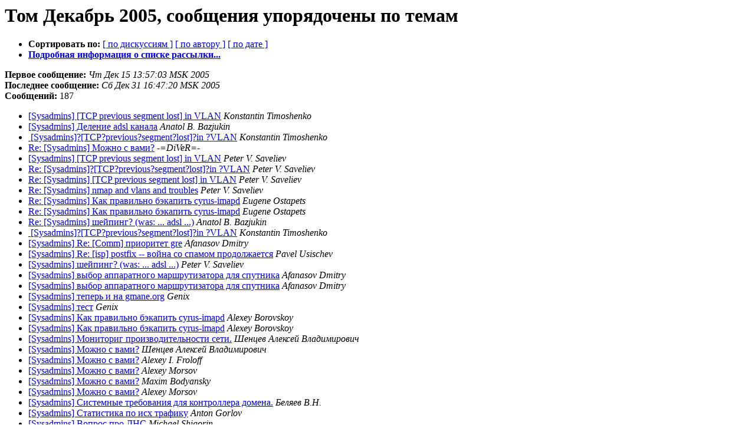

--- FILE ---
content_type: text/html
request_url: https://lists.altlinux.org/pipermail/sysadmins/2005-December/subject.html
body_size: 6174
content:
<!DOCTYPE HTML PUBLIC "-//W3C//DTD HTML 3.2//EN">
<HTML>
  <HEAD>
     <title>Архив Sysadmins, том Декабрь 2005, сообщения упорядочены по темам</title>
     <META NAME="robots" CONTENT="noindex,follow">
     <META http-equiv="Content-Type" content="text/html; charset=koi8-r">
  </HEAD>
  <BODY BGCOLOR="#ffffff">
      <a name="start"></A>
      <h1>Том Декабрь 2005, сообщения упорядочены по темам</h1>
      <ul>
         <li> <b>Сортировать по:</b>
                <a href="thread.html#start">[ по дискуссиям ]</a>
                
                <a href="author.html#start">[ по автору ]</a>
                <a href="date.html#start">[ по дате ]</a>

             <li><b><a href="https://lists.altlinux.org/mailman/listinfo/sysadmins">Подробная информация о списке рассылки...</a></b></li>
      </ul>
      <p><b>Первое сообщение:</b> <i>Чт Дек 15 13:57:03 MSK 2005</i><br>
         <b>Последнее сообщение:</b> <i>Сб Дек 31 16:47:20 MSK 2005</i><br>
         <b>Сообщений:</b> 187<p>
     <ul>

<LI><A HREF="016964.html">[Sysadmins] [TCP previous segment lost] in VLAN</A><A NAME="16964">&nbsp;</A><I>Konstantin Timoshenko</I>

<LI><A HREF="017001.html">[Sysadmins] Деление adsl канала</A><A NAME="17001">&nbsp;</A><I>Anatol B. Bazjukin</I>

<LI><A HREF="016966.html"> [Sysadmins]?[TCP?previous?segment?lost]?in ?VLAN</A><A NAME="16966">&nbsp;</A><I>Konstantin Timoshenko</I>

<LI><A HREF="016879.html">Re: [Sysadmins] Можно с вами?</A><A NAME="16879">&nbsp;</A><I>-=DiVeR=-</I>

<LI><A HREF="016963.html">[Sysadmins] [TCP previous segment lost] in VLAN</A><A NAME="16963">&nbsp;</A><I>Peter V. Saveliev</I>

<LI><A HREF="016965.html">Re: [Sysadmins]?[TCP?previous?segment?lost]?in 	?VLAN</A><A NAME="16965">&nbsp;</A><I>Peter V. Saveliev</I>

<LI><A HREF="016975.html">Re: [Sysadmins] [TCP previous segment lost] in VLAN</A><A NAME="16975">&nbsp;</A><I>Peter V. Saveliev</I>

<LI><A HREF="017008.html">Re: [Sysadmins] nmap and vlans and troubles</A><A NAME="17008">&nbsp;</A><I>Peter V. Saveliev</I>

<LI><A HREF="017059.html">Re: [Sysadmins] Как правильно бэкапить cyrus-imapd</A><A NAME="17059">&nbsp;</A><I>Eugene Ostapets</I>

<LI><A HREF="017061.html">Re: [Sysadmins] Как правильно бэкапить cyrus-imapd</A><A NAME="17061">&nbsp;</A><I>Eugene Ostapets</I>

<LI><A HREF="017020.html">Re: [Sysadmins]  шейпинг? (was: ...  adsl ...)</A><A NAME="17020">&nbsp;</A><I>Anatol B. Bazjukin</I>

<LI><A HREF="016966.html"> [Sysadmins]?[TCP?previous?segment?lost]?in ?VLAN</A><A NAME="16966">&nbsp;</A><I>Konstantin Timoshenko</I>

<LI><A HREF="017016.html">[Sysadmins] Re: [Comm] приоритет gre</A><A NAME="17016">&nbsp;</A><I>Afanasov Dmitry</I>

<LI><A HREF="016921.html">[Sysadmins] Re: [isp] postfix -- война со спамом продолжается</A><A NAME="16921">&nbsp;</A><I>Pavel Usischev</I>

<LI><A HREF="017010.html">[Sysadmins]  шейпинг?  (was: ...	adsl ...)</A><A NAME="17010">&nbsp;</A><I>Peter V. Saveliev</I>

<LI><A HREF="016981.html">[Sysadmins] выбор аппаратного маршрутизатора для спутника</A><A NAME="16981">&nbsp;</A><I>Afanasov Dmitry</I>

<LI><A HREF="016977.html">[Sysadmins] выбор аппаратного маршрутизатора для спутника</A><A NAME="16977">&nbsp;</A><I>Afanasov Dmitry</I>

<LI><A HREF="017003.html">[Sysadmins] теперь и на gmane.org</A><A NAME="17003">&nbsp;</A><I>Genix</I>

<LI><A HREF="016875.html">[Sysadmins] тест</A><A NAME="16875">&nbsp;</A><I>Genix</I>

<LI><A HREF="017058.html">[Sysadmins] Как правильно бэкапить 	cyrus-imapd</A><A NAME="17058">&nbsp;</A><I>Alexey Borovskoy</I>

<LI><A HREF="017060.html">[Sysadmins] Как правильно бэкапить 	cyrus-imapd</A><A NAME="17060">&nbsp;</A><I>Alexey Borovskoy</I>

<LI><A HREF="016881.html">[Sysadmins] Мониториг производительности сети.</A><A NAME="16881">&nbsp;</A><I>Шенцев Алексей Владимирович</I>

<LI><A HREF="016878.html">[Sysadmins] Можно с вами?</A><A NAME="16878">&nbsp;</A><I>Шенцев Алексей Владимирович</I>

<LI><A HREF="016883.html">[Sysadmins] Можно с вами?</A><A NAME="16883">&nbsp;</A><I>Alexey I. Froloff</I>

<LI><A HREF="016888.html">[Sysadmins] Можно с вами?</A><A NAME="16888">&nbsp;</A><I>Alexey Morsov</I>

<LI><A HREF="016890.html">[Sysadmins] Можно с вами?</A><A NAME="16890">&nbsp;</A><I>Maxim Bodyansky</I>

<LI><A HREF="016915.html">[Sysadmins] Можно с вами?</A><A NAME="16915">&nbsp;</A><I>Alexey Morsov</I>

<LI><A HREF="017055.html">[Sysadmins] Системные требования для контроллера домена.</A><A NAME="17055">&nbsp;</A><I>Беляев В.Н.</I>

<LI><A HREF="017026.html">[Sysadmins] Статистика по исх трафику</A><A NAME="17026">&nbsp;</A><I>Anton Gorlov</I>

<LI><A HREF="016907.html">[Sysadmins] Вопрос про ДНС</A><A NAME="16907">&nbsp;</A><I>Michael Shigorin</I>

<LI><A HREF="016895.html">[Sysadmins] Вопрос про ДНС</A><A NAME="16895">&nbsp;</A><I>Alexei V. Mezin</I>

<LI><A HREF="016896.html">[Sysadmins] Вопрос про ДНС</A><A NAME="16896">&nbsp;</A><I>Aleksey Avdeev</I>

<LI><A HREF="016898.html">[Sysadmins] Вопрос про ДНС</A><A NAME="16898">&nbsp;</A><I>Aleksey Avdeev</I>

<LI><A HREF="017048.html">[Sysadmins] игры</A><A NAME="17048">&nbsp;</A><I>Шенцев Алексей Владимирович</I>

<LI><A HREF="017049.html">[Sysadmins] игры</A><A NAME="17049">&nbsp;</A><I>Шенцев Алексей Владимирович</I>

<LI><A HREF="016876.html">[Sysadmins] тест</A><A NAME="16876">&nbsp;</A><I>Genix</I>

<LI><A HREF="017002.html">[Sysadmins] Деление adsl канала</A><A NAME="17002">&nbsp;</A><I>Dmitry Gerasimov</I>

<LI><A HREF="017012.html">[Sysadmins] Деление adsl канала</A><A NAME="17012">&nbsp;</A><I>Anton Kvashin</I>

<LI><A HREF="016880.html">[Sysadmins] Можно с вами?</A><A NAME="16880">&nbsp;</A><I>Genix</I>

<LI><A HREF="016882.html">[Sysadmins] Можно с вами?</A><A NAME="16882">&nbsp;</A><I>Egorov Alexey</I>

<LI><A HREF="016885.html">[Sysadmins] Можно с вами?</A><A NAME="16885">&nbsp;</A><I>Anton Gorlov</I>

<LI><A HREF="016886.html">[Sysadmins] Можно с вами?</A><A NAME="16886">&nbsp;</A><I>Anton Gorlov</I>

<LI><A HREF="016889.html">[Sysadmins] Можно с вами?</A><A NAME="16889">&nbsp;</A><I>Anton Gorlov</I>

<LI><A HREF="016916.html">[Sysadmins] Можно с вами?</A><A NAME="16916">&nbsp;</A><I>Sergey S. Skulachenko</I>

<LI><A HREF="016920.html">[Sysadmins] Можно с вами?</A><A NAME="16920">&nbsp;</A><I>Anton Gorlov</I>

<LI><A HREF="017056.html">[Sysadmins] Системные требования для контроллера домена.</A><A NAME="17056">&nbsp;</A><I>Anton Gorlov</I>

<LI><A HREF="016897.html">[Sysadmins] Вопрос про ДНС</A><A NAME="16897">&nbsp;</A><I>Alexei V. Mezin</I>

<LI><A HREF="016887.html">[Sysadmins] Можно с вами?</A><A NAME="16887">&nbsp;</A><I>Valery V. Inozemtsev</I>

<LI><A HREF="017025.html">[Sysadmins] движки gallery&amp;podcast</A><A NAME="17025">&nbsp;</A><I>Mike Lykov</I>

<LI><A HREF="016884.html">[Sysadmins] Первый вопрост тогда про это http://exist-db.org/</A><A NAME="16884">&nbsp;</A><I>Anatoliy Lisjutin</I>

<LI><A HREF="016877.html">[Sysadmins] Можно с вами?</A><A NAME="16877">&nbsp;</A><I>Anatoliy Lisjutin</I>

<LI><A HREF="016979.html">[Sysadmins] выбор аппаратного маршрутизатора для спутника</A><A NAME="16979">&nbsp;</A><I>Zilke Pavel</I>

<LI><A HREF="017000.html">[Sysadmins] выбор аппаратного маршрутизатора для спутника</A><A NAME="17000">&nbsp;</A><I>Zilke Pavel</I>

<LI><A HREF="016961.html">[Sysadmins] [TCP previous segment lost] in VLAN</A><A NAME="16961">&nbsp;</A><I>Marat Khayrullin</I>

<LI><A HREF="016962.html">[Sysadmins] [TCP previous segment lost] in VLAN</A><A NAME="16962">&nbsp;</A><I>Anton Gorlov</I>

<LI><A HREF="016967.html">[Sysadmins] [TCP previous segment lost] in VLAN</A><A NAME="16967">&nbsp;</A><I>Anton Gorlov</I>

<LI><A HREF="016968.html">[Sysadmins] [TCP previous segment lost] in VLAN</A><A NAME="16968">&nbsp;</A><I>Konstantin Timoshenko</I>

<LI><A HREF="016969.html">[Sysadmins] [TCP previous segment lost] in VLAN</A><A NAME="16969">&nbsp;</A><I>Anton Gorlov</I>

<LI><A HREF="016971.html">[Sysadmins] [TCP previous segment lost] in VLAN</A><A NAME="16971">&nbsp;</A><I>Konstantin Timoshenko</I>

<LI><A HREF="016972.html">[Sysadmins] [TCP previous segment lost] in VLAN</A><A NAME="16972">&nbsp;</A><I>Anton Kvashin</I>

<LI><A HREF="016973.html">[Sysadmins] [TCP previous segment lost] in VLAN</A><A NAME="16973">&nbsp;</A><I>Anton Gorlov</I>

<LI><A HREF="017015.html">[Sysadmins] [TCP previous segment lost] in VLAN</A><A NAME="17015">&nbsp;</A><I>Anton Gorlov</I>

<LI><A HREF="016990.html">[Sysadmins] amavisd</A><A NAME="16990">&nbsp;</A><I>Roman V. Tutov</I>

<LI><A HREF="016991.html">[Sysadmins] amavisd</A><A NAME="16991">&nbsp;</A><I>Шенцев Алексей Владимирович</I>

<LI><A HREF="016992.html">[Sysadmins] amavisd</A><A NAME="16992">&nbsp;</A><I>Шенцев Алексей Владимирович</I>

<LI><A HREF="016993.html">[Sysadmins] amavisd</A><A NAME="16993">&nbsp;</A><I>Roman V. Tutov</I>

<LI><A HREF="016995.html">[Sysadmins] amavisd</A><A NAME="16995">&nbsp;</A><I>Шенцев Алексей Владимирович</I>

<LI><A HREF="016998.html">[Sysadmins] amavisd</A><A NAME="16998">&nbsp;</A><I>Шенцев Алексей Владимирович</I>

<LI><A HREF="016997.html">[Sysadmins] amavisd</A><A NAME="16997">&nbsp;</A><I>Anatoliy Lisutin</I>

<LI><A HREF="017006.html">[Sysadmins] amavisd</A><A NAME="17006">&nbsp;</A><I>Eugene A. Suchkov</I>

<LI><A HREF="016933.html">[Sysadmins] AP из PCI WiFi адаптера.</A><A NAME="16933">&nbsp;</A><I>Michael Shigorin</I>

<LI><A HREF="016925.html">[Sysadmins] AP из PCI WiFi адаптера.</A><A NAME="16925">&nbsp;</A><I>Шенцев Алексей Владимирович</I>

<LI><A HREF="016929.html">[Sysadmins] AP из PCI WiFi адаптера.</A><A NAME="16929">&nbsp;</A><I>Шенцев Алексей Владимирович</I>

<LI><A HREF="016946.html">[Sysadmins] AP из PCI WiFi адаптера.</A><A NAME="16946">&nbsp;</A><I>Artem Pastukhov</I>

<LI><A HREF="016970.html">[Sysadmins] AP из PCI WiFi адаптера.</A><A NAME="16970">&nbsp;</A><I>Artem Pastukhov</I>

<LI><A HREF="016978.html">[Sysadmins] AP из PCI WiFi адаптера.</A><A NAME="16978">&nbsp;</A><I>Artem Pastukhov</I>

<LI><A HREF="016984.html">[Sysadmins] AP из PCI WiFi адаптера.</A><A NAME="16984">&nbsp;</A><I>Artem Pastukhov</I>

<LI><A HREF="016923.html">[Sysadmins] AP из PCI WiFi адаптера.</A><A NAME="16923">&nbsp;</A><I>Андрей Новосёлов</I>

<LI><A HREF="016926.html">[Sysadmins] AP из PCI WiFi адаптера.</A><A NAME="16926">&nbsp;</A><I>Pavlov Konstantin</I>

<LI><A HREF="016944.html">[Sysadmins] AP из PCI WiFi адаптера.</A><A NAME="16944">&nbsp;</A><I>Alexei Takaseev</I>

<LI><A HREF="016949.html">[Sysadmins] AP из PCI WiFi адаптера.</A><A NAME="16949">&nbsp;</A><I>Alexei Takaseev</I>

<LI><A HREF="016927.html">[Sysadmins] AP из PCI WiFi адаптера.</A><A NAME="16927">&nbsp;</A><I>Андрей Новосёлов</I>

<LI><A HREF="016928.html">[Sysadmins] AP из PCI WiFi адаптера.</A><A NAME="16928">&nbsp;</A><I>Андрей Новосёлов</I>

<LI><A HREF="016930.html">[Sysadmins] AP из PCI WiFi адаптера.</A><A NAME="16930">&nbsp;</A><I>Андрей Новосёлов</I>

<LI><A HREF="016937.html">[Sysadmins] AP из PCI WiFi адаптера.</A><A NAME="16937">&nbsp;</A><I>Андрей Новосёлов</I>

<LI><A HREF="016954.html">[Sysadmins] AP из PCI WiFi адаптера.</A><A NAME="16954">&nbsp;</A><I>Dmitry Vodennikov</I>

<LI><A HREF="016955.html">[Sysadmins] AP из PCI WiFi адаптера.</A><A NAME="16955">&nbsp;</A><I>Dmitry Vodennikov</I>

<LI><A HREF="016974.html">[Sysadmins] AP из PCI WiFi адаптера.</A><A NAME="16974">&nbsp;</A><I>Dmitry Vodennikov</I>

<LI><A HREF="016982.html">[Sysadmins] AP из PCI WiFi адаптера.</A><A NAME="16982">&nbsp;</A><I>Sergey V Kovalyov</I>

<LI><A HREF="016917.html">[Sysadmins] bridge + routing (nat)</A><A NAME="16917">&nbsp;</A><I>Alexey Morsov</I>

<LI><A HREF="016918.html">[Sysadmins] bridge + routing (nat)</A><A NAME="16918">&nbsp;</A><I>slaytor</I>

<LI><A HREF="016919.html">[Sysadmins] bridge + routing (nat)</A><A NAME="16919">&nbsp;</A><I>Alexey Morsov</I>

<LI><A HREF="016922.html">[Sysadmins] bridge + routing (nat)</A><A NAME="16922">&nbsp;</A><I>Шенцев Алексей Владимирович</I>

<LI><A HREF="016931.html">[Sysadmins] bridge + routing (nat)</A><A NAME="16931">&nbsp;</A><I>Alexey Morsov</I>

<LI><A HREF="016932.html">[Sysadmins] bridge + routing (nat)</A><A NAME="16932">&nbsp;</A><I>Шенцев Алексей Владимирович</I>

<LI><A HREF="016934.html">[Sysadmins] bridge + routing (nat)</A><A NAME="16934">&nbsp;</A><I>Alexey Morsov</I>

<LI><A HREF="016935.html">[Sysadmins] bridge + routing (nat)</A><A NAME="16935">&nbsp;</A><I>Egorov Alexey</I>

<LI><A HREF="016936.html">[Sysadmins] bridge + routing (nat)</A><A NAME="16936">&nbsp;</A><I>Шенцев Алексей Владимирович</I>

<LI><A HREF="016938.html">[Sysadmins] bridge + routing (nat)</A><A NAME="16938">&nbsp;</A><I>Michael Shigorin</I>

<LI><A HREF="016940.html">[Sysadmins] bridge + routing (nat)</A><A NAME="16940">&nbsp;</A><I>Anatoliy Lisjutin</I>

<LI><A HREF="016941.html">[Sysadmins] bridge + routing (nat)</A><A NAME="16941">&nbsp;</A><I>Шенцев Алексей Владимирович</I>

<LI><A HREF="016942.html">[Sysadmins] bridge + routing (nat)</A><A NAME="16942">&nbsp;</A><I>Egorov Alexey</I>

<LI><A HREF="016945.html">[Sysadmins] bridge + routing (nat)</A><A NAME="16945">&nbsp;</A><I>Alexey Morsov</I>

<LI><A HREF="016953.html">[Sysadmins] bridge + routing (nat)</A><A NAME="16953">&nbsp;</A><I>Беляев В.Н.</I>

<LI><A HREF="016956.html">[Sysadmins] bridge + routing (nat)</A><A NAME="16956">&nbsp;</A><I>Egorov Alexey</I>

<LI><A HREF="016958.html">[Sysadmins] bridge + routing (nat)</A><A NAME="16958">&nbsp;</A><I>Беляев В.Н.</I>

<LI><A HREF="016976.html">[Sysadmins] bridge + routing (nat)</A><A NAME="16976">&nbsp;</A><I>Alexey Morsov</I>

<LI><A HREF="016980.html">[Sysadmins] bridge + routing (nat)</A><A NAME="16980">&nbsp;</A><I>Maxim Bodyansky</I>

<LI><A HREF="016983.html">[Sysadmins] bridge + routing (nat)</A><A NAME="16983">&nbsp;</A><I>Alexey Morsov</I>

<LI><A HREF="016987.html">[Sysadmins] bridge + routing (nat)</A><A NAME="16987">&nbsp;</A><I>Aleksey Avdeev</I>

<LI><A HREF="016988.html">[Sysadmins] bridge + routing (nat)</A><A NAME="16988">&nbsp;</A><I>Alexey Morsov</I>

<LI><A HREF="016989.html">[Sysadmins] bridge + routing (nat)</A><A NAME="16989">&nbsp;</A><I>Sergiy Guminilovych</I>

<LI><A HREF="016994.html">[Sysadmins] bridge + routing (nat)</A><A NAME="16994">&nbsp;</A><I>Alexey Morsov</I>

<LI><A HREF="016996.html">[Sysadmins] bridge + routing (nat)</A><A NAME="16996">&nbsp;</A><I>Aleksey Avdeev</I>

<LI><A HREF="017009.html">[Sysadmins] bridge + routing (nat)</A><A NAME="17009">&nbsp;</A><I>Alexey Morsov</I>

<LI><A HREF="017014.html">[Sysadmins] bridge + routing (nat)</A><A NAME="17014">&nbsp;</A><I>Aleksey Avdeev</I>

<LI><A HREF="016924.html">[Sysadmins] CISCO 1721 VPNK9</A><A NAME="16924">&nbsp;</A><I>Peter Evdokimov</I>

<LI><A HREF="017004.html">[Sysadmins] funny :)</A><A NAME="17004">&nbsp;</A><I>Arioch</I>

<LI><A HREF="016908.html">[Sysadmins] gnupg-ldap</A><A NAME="16908">&nbsp;</A><I>Salavat Yarmukhametov</I>

<LI><A HREF="016909.html">[Sysadmins] gnupg-ldap</A><A NAME="16909">&nbsp;</A><I>Evgenii Terechkov</I>

<LI><A HREF="016910.html">[Sysadmins] gnupg-ldap</A><A NAME="16910">&nbsp;</A><I>Salavat Yarmukhametov</I>

<LI><A HREF="016911.html">[Sysadmins] gnupg-ldap</A><A NAME="16911">&nbsp;</A><I>Evgenii Terechkov</I>

<LI><A HREF="016912.html">[Sysadmins] gnupg-ldap</A><A NAME="16912">&nbsp;</A><I>Salavat Yarmukhametov</I>

<LI><A HREF="016913.html">[Sysadmins] gnupg-ldap</A><A NAME="16913">&nbsp;</A><I>Evgenii Terechkov</I>

<LI><A HREF="016914.html">[Sysadmins] gnupg-ldap</A><A NAME="16914">&nbsp;</A><I>Alexei Takaseev</I>

<LI><A HREF="017027.html">[Sysadmins] mailman &amp; bounces</A><A NAME="17027">&nbsp;</A><I>Vladimir V. Kamarzin</I>

<LI><A HREF="017028.html">[Sysadmins] mailman &amp; bounces</A><A NAME="17028">&nbsp;</A><I>Vladimir V. Kamarzin</I>

<LI><A HREF="017018.html">[Sysadmins] Mambo-</A><A NAME="17018">&nbsp;</A><I>Michael Shigorin</I>

<LI><A HREF="017019.html">[Sysadmins] Mambo-</A><A NAME="17019">&nbsp;</A><I>Pavlov Konstantin</I>

<LI><A HREF="017023.html">[Sysadmins] Mambo-</A><A NAME="17023">&nbsp;</A><I>Michael Shigorin</I>

<LI><A HREF="017017.html">[Sysadmins] Mambo.</A><A NAME="17017">&nbsp;</A><I>Андрей Новосёлов</I>

<LI><A HREF="017021.html">[Sysadmins] Mambo.</A><A NAME="17021">&nbsp;</A><I>Alexey Borovskoy</I>

<LI><A HREF="017022.html">[Sysadmins] Mambo.</A><A NAME="17022">&nbsp;</A><I>Anton Gorlov</I>

<LI><A HREF="017024.html">[Sysadmins] Mambo.</A><A NAME="17024">&nbsp;</A><I>Mike Lykov</I>

<LI><A HREF="017052.html">[Sysadmins] moc player</A><A NAME="17052">&nbsp;</A><I>Alexander Volkov</I>

<LI><A HREF="017057.html">[Sysadmins] moc player</A><A NAME="17057">&nbsp;</A><I>Ivan Fedorov</I>

<LI><A HREF="017031.html">[Sysadmins] netams</A><A NAME="17031">&nbsp;</A><I>Шенцев Алексей Владимирович</I>

<LI><A HREF="017042.html">[Sysadmins] network status test</A><A NAME="17042">&nbsp;</A><I>Sergey A. Kolesnitchenko</I>

<LI><A HREF="017043.html">[Sysadmins] network status test</A><A NAME="17043">&nbsp;</A><I>Anatoliy Lisutin</I>

<LI><A HREF="017044.html">[Sysadmins] network status test</A><A NAME="17044">&nbsp;</A><I>Marat Khayrullin</I>

<LI><A HREF="017046.html">[Sysadmins] network status test</A><A NAME="17046">&nbsp;</A><I>Mike Lykov</I>

<LI><A HREF="017051.html">[Sysadmins] network status test</A><A NAME="17051">&nbsp;</A><I>Maxim Bodyansky</I>

<LI><A HREF="017053.html">[Sysadmins] network status test</A><A NAME="17053">&nbsp;</A><I>Шенцев Алексей Владимирович</I>

<LI><A HREF="017054.html">[Sysadmins] network status test</A><A NAME="17054">&nbsp;</A><I>Mike Lykov</I>

<LI><A HREF="016999.html">[Sysadmins] nmap and vlans and troubles</A><A NAME="16999">&nbsp;</A><I>Vladimir Cherednichenko</I>

<LI><A HREF="017007.html">[Sysadmins] nmap and vlans and troubles</A><A NAME="17007">&nbsp;</A><I>Vladimir Cherednichenko</I>

<LI><A HREF="017011.html">[Sysadmins] nmap and vlans and troubles</A><A NAME="17011">&nbsp;</A><I>Anton Kvashin</I>

<LI><A HREF="017013.html">[Sysadmins] nmap and vlans and troubles</A><A NAME="17013">&nbsp;</A><I>Vladimir Cherednichenko</I>

<LI><A HREF="017050.html">[Sysadmins] nmap and vlans and troubles</A><A NAME="17050">&nbsp;</A><I>Vladimir Cherednichenko</I>

<LI><A HREF="017029.html">[Sysadmins] perl (python,tcl...) + fastcgi</A><A NAME="17029">&nbsp;</A><I>Peter V. Saveliev</I>

<LI><A HREF="017030.html">[Sysadmins] perl (python,tcl...) + fastcgi</A><A NAME="17030">&nbsp;</A><I>Ivan Fedorov</I>

<LI><A HREF="016957.html">[Sysadmins] postfix нужно &quot;раздвоить&quot; письмо</A><A NAME="16957">&nbsp;</A><I>Roman V. Tutov</I>

<LI><A HREF="017032.html">[Sysadmins] postfixadmin</A><A NAME="17032">&nbsp;</A><I>Шенцев Алексей Владимирович</I>

<LI><A HREF="017033.html">[Sysadmins] postfixadmin</A><A NAME="17033">&nbsp;</A><I>Ivan Fedorov</I>

<LI><A HREF="017034.html">[Sysadmins] postfixadmin</A><A NAME="17034">&nbsp;</A><I>Шенцев Алексей Владимирович</I>

<LI><A HREF="017035.html">[Sysadmins] postfixadmin</A><A NAME="17035">&nbsp;</A><I>Ivan Fedorov</I>

<LI><A HREF="017037.html">[Sysadmins] postfixadmin</A><A NAME="17037">&nbsp;</A><I>Шенцев Алексей Владимирович</I>

<LI><A HREF="017036.html">[Sysadmins] postfixadmin</A><A NAME="17036">&nbsp;</A><I>Mike Lykov</I>

<LI><A HREF="017038.html">[Sysadmins] postfixadmin</A><A NAME="17038">&nbsp;</A><I>Ivan Fedorov</I>

<LI><A HREF="017039.html">[Sysadmins] postfixadmin</A><A NAME="17039">&nbsp;</A><I>Шенцев Алексей Владимирович</I>

<LI><A HREF="017040.html">[Sysadmins] postfixadmin</A><A NAME="17040">&nbsp;</A><I>Ivan Fedorov</I>

<LI><A HREF="017041.html">[Sysadmins] postfixadmin</A><A NAME="17041">&nbsp;</A><I>Шенцев Алексей Владимирович</I>

<LI><A HREF="017045.html">[Sysadmins] postfixadmin</A><A NAME="17045">&nbsp;</A><I>Mike Lykov</I>

<LI><A HREF="017047.html">[Sysadmins] postfixadmin</A><A NAME="17047">&nbsp;</A><I>Шенцев Алексей Владимирович</I>

<LI><A HREF="017005.html">[Sysadmins] Re: теперьина gmane.org</A><A NAME="17005">&nbsp;</A><I>Arioch</I>

<LI><A HREF="017016.html">[Sysadmins] Re: [Comm] приоритет gre</A><A NAME="17016">&nbsp;</A><I>Afanasov Dmitry</I>

<LI><A HREF="016921.html">[Sysadmins] Re: [isp] postfix -- война со спамом продолжается</A><A NAME="16921">&nbsp;</A><I>Pavel Usischev</I>

<LI><A HREF="016939.html">[Sysadmins] rialtec 8139 and vlans</A><A NAME="16939">&nbsp;</A><I>Anton Gorlov</I>

<LI><A HREF="016943.html">[Sysadmins] rialtec 8139 and vlans</A><A NAME="16943">&nbsp;</A><I>Michael Shigorin</I>

<LI><A HREF="016947.html">[Sysadmins] rialtec 8139 and vlans</A><A NAME="16947">&nbsp;</A><I>Anton Gorlov</I>

<LI><A HREF="016948.html">[Sysadmins] rialtec 8139 and vlans</A><A NAME="16948">&nbsp;</A><I>Valery V. Inozemtsev</I>

<LI><A HREF="016950.html">[Sysadmins] rialtec 8139 and vlans</A><A NAME="16950">&nbsp;</A><I>Anton Gorlov</I>

<LI><A HREF="016951.html">[Sysadmins] rialtec 8139 and vlans</A><A NAME="16951">&nbsp;</A><I>Valery V. Inozemtsev</I>

<LI><A HREF="016952.html">[Sysadmins] rialtec 8139 and vlans</A><A NAME="16952">&nbsp;</A><I>Anton Gorlov</I>

<LI><A HREF="016959.html">[Sysadmins] rialtec 8139 and vlans</A><A NAME="16959">&nbsp;</A><I>Alexander Volkov</I>

<LI><A HREF="016960.html">[Sysadmins] rialtec 8139 and vlans</A><A NAME="16960">&nbsp;</A><I>Anton Gorlov</I>

<LI><A HREF="016891.html">[Sysadmins] test</A><A NAME="16891">&nbsp;</A><I>oyl</I>

<LI><A HREF="016892.html">[Sysadmins] test</A><A NAME="16892">&nbsp;</A><I>Ivan Fedorov</I>

<LI><A HREF="016893.html">[Sysadmins] test</A><A NAME="16893">&nbsp;</A><I>oyl</I>

<LI><A HREF="016894.html">[Sysadmins] test</A><A NAME="16894">&nbsp;</A><I>Anton Gorlov</I>

<LI><A HREF="016899.html">[Sysadmins] test</A><A NAME="16899">&nbsp;</A><I>Serge Kompan</I>

<LI><A HREF="016900.html">[Sysadmins] test</A><A NAME="16900">&nbsp;</A><I>Беляев В.Н.</I>

<LI><A HREF="016901.html">[Sysadmins] test</A><A NAME="16901">&nbsp;</A><I>Anatoliy Lisjutin</I>

<LI><A HREF="016902.html">[Sysadmins] test</A><A NAME="16902">&nbsp;</A><I>Anatoliy Lisjutin</I>

<LI><A HREF="016903.html">[Sysadmins] test</A><A NAME="16903">&nbsp;</A><I>Anatoliy Lisjutin</I>

<LI><A HREF="016904.html">[Sysadmins] test</A><A NAME="16904">&nbsp;</A><I>Anatoliy Lisjutin</I>

<LI><A HREF="016905.html">[Sysadmins] test</A><A NAME="16905">&nbsp;</A><I>Vladimir V. Kamarzin</I>

<LI><A HREF="016906.html">[Sysadmins] test</A><A NAME="16906">&nbsp;</A><I>Michael Shigorin</I>

<LI><A HREF="016985.html">[Sysadmins] WRT</A><A NAME="16985">&nbsp;</A><I>Sergey V Kovalyov</I>

<LI><A HREF="016986.html">[Sysadmins] WRT</A><A NAME="16986">&nbsp;</A><I>Artem Pastukhov</I>

<LI><A HREF="016961.html">[Sysadmins] [TCP previous segment lost] in VLAN</A><A NAME="16961">&nbsp;</A><I>Marat Khayrullin</I>

<LI><A HREF="016962.html">[Sysadmins] [TCP previous segment lost] in VLAN</A><A NAME="16962">&nbsp;</A><I>Anton Gorlov</I>

<LI><A HREF="016967.html">[Sysadmins] [TCP previous segment lost] in VLAN</A><A NAME="16967">&nbsp;</A><I>Anton Gorlov</I>

<LI><A HREF="016968.html">[Sysadmins] [TCP previous segment lost] in VLAN</A><A NAME="16968">&nbsp;</A><I>Konstantin Timoshenko</I>

<LI><A HREF="016969.html">[Sysadmins] [TCP previous segment lost] in VLAN</A><A NAME="16969">&nbsp;</A><I>Anton Gorlov</I>

<LI><A HREF="016971.html">[Sysadmins] [TCP previous segment lost] in VLAN</A><A NAME="16971">&nbsp;</A><I>Konstantin Timoshenko</I>

<LI><A HREF="016972.html">[Sysadmins] [TCP previous segment lost] in VLAN</A><A NAME="16972">&nbsp;</A><I>Anton Kvashin</I>

<LI><A HREF="016973.html">[Sysadmins] [TCP previous segment lost] in VLAN</A><A NAME="16973">&nbsp;</A><I>Anton Gorlov</I>

<LI><A HREF="017015.html">[Sysadmins] [TCP previous segment lost] in VLAN</A><A NAME="17015">&nbsp;</A><I>Anton Gorlov</I>

<LI><A HREF="016963.html">[Sysadmins] [TCP previous segment lost] in VLAN</A><A NAME="16963">&nbsp;</A><I>Peter V. Saveliev</I>

<LI><A HREF="016964.html">[Sysadmins] [TCP previous segment lost] in VLAN</A><A NAME="16964">&nbsp;</A><I>Konstantin Timoshenko</I>

<LI><A HREF="016990.html">[Sysadmins] amavisd</A><A NAME="16990">&nbsp;</A><I>Roman V. Tutov</I>

<LI><A HREF="016991.html">[Sysadmins] amavisd</A><A NAME="16991">&nbsp;</A><I>Шенцев Алексей Владимирович</I>

<LI><A HREF="016992.html">[Sysadmins] amavisd</A><A NAME="16992">&nbsp;</A><I>Шенцев Алексей Владимирович</I>

<LI><A HREF="016993.html">[Sysadmins] amavisd</A><A NAME="16993">&nbsp;</A><I>Roman V. Tutov</I>

<LI><A HREF="016995.html">[Sysadmins] amavisd</A><A NAME="16995">&nbsp;</A><I>Шенцев Алексей Владимирович</I>

<LI><A HREF="016998.html">[Sysadmins] amavisd</A><A NAME="16998">&nbsp;</A><I>Шенцев Алексей Владимирович</I>

<LI><A HREF="016997.html">[Sysadmins] amavisd</A><A NAME="16997">&nbsp;</A><I>Anatoliy Lisutin</I>

<LI><A HREF="017006.html">[Sysadmins] amavisd</A><A NAME="17006">&nbsp;</A><I>Eugene A. Suchkov</I>

<LI><A HREF="016923.html">[Sysadmins] AP из PCI WiFi адаптера.</A><A NAME="16923">&nbsp;</A><I>Андрей Новосёлов</I>

<LI><A HREF="016925.html">[Sysadmins] AP из PCI WiFi адаптера.</A><A NAME="16925">&nbsp;</A><I>Шенцев Алексей Владимирович</I>

<LI><A HREF="016926.html">[Sysadmins] AP из PCI WiFi адаптера.</A><A NAME="16926">&nbsp;</A><I>Pavlov Konstantin</I>

<LI><A HREF="016927.html">[Sysadmins] AP из PCI WiFi адаптера.</A><A NAME="16927">&nbsp;</A><I>Андрей Новосёлов</I>

<LI><A HREF="016928.html">[Sysadmins] AP из PCI WiFi адаптера.</A><A NAME="16928">&nbsp;</A><I>Андрей Новосёлов</I>

<LI><A HREF="016929.html">[Sysadmins] AP из PCI WiFi адаптера.</A><A NAME="16929">&nbsp;</A><I>Шенцев Алексей Владимирович</I>

<LI><A HREF="016930.html">[Sysadmins] AP из PCI WiFi адаптера.</A><A NAME="16930">&nbsp;</A><I>Андрей Новосёлов</I>

<LI><A HREF="016933.html">[Sysadmins] AP из PCI WiFi адаптера.</A><A NAME="16933">&nbsp;</A><I>Michael Shigorin</I>

<LI><A HREF="016937.html">[Sysadmins] AP из PCI WiFi адаптера.</A><A NAME="16937">&nbsp;</A><I>Андрей Новосёлов</I>

<LI><A HREF="016944.html">[Sysadmins] AP из PCI WiFi адаптера.</A><A NAME="16944">&nbsp;</A><I>Alexei Takaseev</I>

<LI><A HREF="016946.html">[Sysadmins] AP из PCI WiFi адаптера.</A><A NAME="16946">&nbsp;</A><I>Artem Pastukhov</I>

<LI><A HREF="016949.html">[Sysadmins] AP из PCI WiFi адаптера.</A><A NAME="16949">&nbsp;</A><I>Alexei Takaseev</I>

<LI><A HREF="016954.html">[Sysadmins] AP из PCI WiFi адаптера.</A><A NAME="16954">&nbsp;</A><I>Dmitry Vodennikov</I>

<LI><A HREF="016955.html">[Sysadmins] AP из PCI WiFi адаптера.</A><A NAME="16955">&nbsp;</A><I>Dmitry Vodennikov</I>

<LI><A HREF="016970.html">[Sysadmins] AP из PCI WiFi адаптера.</A><A NAME="16970">&nbsp;</A><I>Artem Pastukhov</I>

<LI><A HREF="016974.html">[Sysadmins] AP из PCI WiFi адаптера.</A><A NAME="16974">&nbsp;</A><I>Dmitry Vodennikov</I>

<LI><A HREF="016978.html">[Sysadmins] AP из PCI WiFi адаптера.</A><A NAME="16978">&nbsp;</A><I>Artem Pastukhov</I>

<LI><A HREF="016982.html">[Sysadmins] AP из PCI WiFi адаптера.</A><A NAME="16982">&nbsp;</A><I>Sergey V Kovalyov</I>

<LI><A HREF="016984.html">[Sysadmins] AP из PCI WiFi адаптера.</A><A NAME="16984">&nbsp;</A><I>Artem Pastukhov</I>

<LI><A HREF="016917.html">[Sysadmins] bridge + routing (nat)</A><A NAME="16917">&nbsp;</A><I>Alexey Morsov</I>

<LI><A HREF="016918.html">[Sysadmins] bridge + routing (nat)</A><A NAME="16918">&nbsp;</A><I>slaytor</I>

<LI><A HREF="016919.html">[Sysadmins] bridge + routing (nat)</A><A NAME="16919">&nbsp;</A><I>Alexey Morsov</I>

<LI><A HREF="016922.html">[Sysadmins] bridge + routing (nat)</A><A NAME="16922">&nbsp;</A><I>Шенцев Алексей Владимирович</I>

<LI><A HREF="016931.html">[Sysadmins] bridge + routing (nat)</A><A NAME="16931">&nbsp;</A><I>Alexey Morsov</I>

<LI><A HREF="016932.html">[Sysadmins] bridge + routing (nat)</A><A NAME="16932">&nbsp;</A><I>Шенцев Алексей Владимирович</I>

<LI><A HREF="016934.html">[Sysadmins] bridge + routing (nat)</A><A NAME="16934">&nbsp;</A><I>Alexey Morsov</I>

<LI><A HREF="016935.html">[Sysadmins] bridge + routing (nat)</A><A NAME="16935">&nbsp;</A><I>Egorov Alexey</I>

<LI><A HREF="016936.html">[Sysadmins] bridge + routing (nat)</A><A NAME="16936">&nbsp;</A><I>Шенцев Алексей Владимирович</I>

<LI><A HREF="016938.html">[Sysadmins] bridge + routing (nat)</A><A NAME="16938">&nbsp;</A><I>Michael Shigorin</I>

<LI><A HREF="016940.html">[Sysadmins] bridge + routing (nat)</A><A NAME="16940">&nbsp;</A><I>Anatoliy Lisjutin</I>

<LI><A HREF="016941.html">[Sysadmins] bridge + routing (nat)</A><A NAME="16941">&nbsp;</A><I>Шенцев Алексей Владимирович</I>

<LI><A HREF="016942.html">[Sysadmins] bridge + routing (nat)</A><A NAME="16942">&nbsp;</A><I>Egorov Alexey</I>

<LI><A HREF="016945.html">[Sysadmins] bridge + routing (nat)</A><A NAME="16945">&nbsp;</A><I>Alexey Morsov</I>

<LI><A HREF="016953.html">[Sysadmins] bridge + routing (nat)</A><A NAME="16953">&nbsp;</A><I>Беляев В.Н.</I>

<LI><A HREF="016956.html">[Sysadmins] bridge + routing (nat)</A><A NAME="16956">&nbsp;</A><I>Egorov Alexey</I>

<LI><A HREF="016958.html">[Sysadmins] bridge + routing (nat)</A><A NAME="16958">&nbsp;</A><I>Беляев В.Н.</I>

<LI><A HREF="016976.html">[Sysadmins] bridge + routing (nat)</A><A NAME="16976">&nbsp;</A><I>Alexey Morsov</I>

<LI><A HREF="016980.html">[Sysadmins] bridge + routing (nat)</A><A NAME="16980">&nbsp;</A><I>Maxim Bodyansky</I>

<LI><A HREF="016983.html">[Sysadmins] bridge + routing (nat)</A><A NAME="16983">&nbsp;</A><I>Alexey Morsov</I>

<LI><A HREF="016987.html">[Sysadmins] bridge + routing (nat)</A><A NAME="16987">&nbsp;</A><I>Aleksey Avdeev</I>

<LI><A HREF="016988.html">[Sysadmins] bridge + routing (nat)</A><A NAME="16988">&nbsp;</A><I>Alexey Morsov</I>

<LI><A HREF="016989.html">[Sysadmins] bridge + routing (nat)</A><A NAME="16989">&nbsp;</A><I>Sergiy Guminilovych</I>

<LI><A HREF="016994.html">[Sysadmins] bridge + routing (nat)</A><A NAME="16994">&nbsp;</A><I>Alexey Morsov</I>

<LI><A HREF="016996.html">[Sysadmins] bridge + routing (nat)</A><A NAME="16996">&nbsp;</A><I>Aleksey Avdeev</I>

<LI><A HREF="017009.html">[Sysadmins] bridge + routing (nat)</A><A NAME="17009">&nbsp;</A><I>Alexey Morsov</I>

<LI><A HREF="017014.html">[Sysadmins] bridge + routing (nat)</A><A NAME="17014">&nbsp;</A><I>Aleksey Avdeev</I>

<LI><A HREF="016924.html">[Sysadmins] CISCO 1721 VPNK9</A><A NAME="16924">&nbsp;</A><I>Peter Evdokimov</I>

<LI><A HREF="017004.html">[Sysadmins] funny :)</A><A NAME="17004">&nbsp;</A><I>Arioch</I>

<LI><A HREF="016908.html">[Sysadmins] gnupg-ldap</A><A NAME="16908">&nbsp;</A><I>Salavat Yarmukhametov</I>

<LI><A HREF="016909.html">[Sysadmins] gnupg-ldap</A><A NAME="16909">&nbsp;</A><I>Evgenii Terechkov</I>

<LI><A HREF="016910.html">[Sysadmins] gnupg-ldap</A><A NAME="16910">&nbsp;</A><I>Salavat Yarmukhametov</I>

<LI><A HREF="016911.html">[Sysadmins] gnupg-ldap</A><A NAME="16911">&nbsp;</A><I>Evgenii Terechkov</I>

<LI><A HREF="016912.html">[Sysadmins] gnupg-ldap</A><A NAME="16912">&nbsp;</A><I>Salavat Yarmukhametov</I>

<LI><A HREF="016913.html">[Sysadmins] gnupg-ldap</A><A NAME="16913">&nbsp;</A><I>Evgenii Terechkov</I>

<LI><A HREF="016914.html">[Sysadmins] gnupg-ldap</A><A NAME="16914">&nbsp;</A><I>Alexei Takaseev</I>

<LI><A HREF="017027.html">[Sysadmins] mailman &amp; bounces</A><A NAME="17027">&nbsp;</A><I>Vladimir V. Kamarzin</I>

<LI><A HREF="017028.html">[Sysadmins] mailman &amp; bounces</A><A NAME="17028">&nbsp;</A><I>Vladimir V. Kamarzin</I>

<LI><A HREF="017018.html">[Sysadmins] Mambo-</A><A NAME="17018">&nbsp;</A><I>Michael Shigorin</I>

<LI><A HREF="017019.html">[Sysadmins] Mambo-</A><A NAME="17019">&nbsp;</A><I>Pavlov Konstantin</I>

<LI><A HREF="017023.html">[Sysadmins] Mambo-</A><A NAME="17023">&nbsp;</A><I>Michael Shigorin</I>

<LI><A HREF="017017.html">[Sysadmins] Mambo.</A><A NAME="17017">&nbsp;</A><I>Андрей Новосёлов</I>

<LI><A HREF="017021.html">[Sysadmins] Mambo.</A><A NAME="17021">&nbsp;</A><I>Alexey Borovskoy</I>

<LI><A HREF="017022.html">[Sysadmins] Mambo.</A><A NAME="17022">&nbsp;</A><I>Anton Gorlov</I>

<LI><A HREF="017024.html">[Sysadmins] Mambo.</A><A NAME="17024">&nbsp;</A><I>Mike Lykov</I>

<LI><A HREF="017052.html">[Sysadmins] moc player</A><A NAME="17052">&nbsp;</A><I>Alexander Volkov</I>

<LI><A HREF="017057.html">[Sysadmins] moc player</A><A NAME="17057">&nbsp;</A><I>Ivan Fedorov</I>

<LI><A HREF="017031.html">[Sysadmins] netams</A><A NAME="17031">&nbsp;</A><I>Шенцев Алексей Владимирович</I>

<LI><A HREF="017042.html">[Sysadmins] network status test</A><A NAME="17042">&nbsp;</A><I>Sergey A. Kolesnitchenko</I>

<LI><A HREF="017043.html">[Sysadmins] network status test</A><A NAME="17043">&nbsp;</A><I>Anatoliy Lisutin</I>

<LI><A HREF="017044.html">[Sysadmins] network status test</A><A NAME="17044">&nbsp;</A><I>Marat Khayrullin</I>

<LI><A HREF="017046.html">[Sysadmins] network status test</A><A NAME="17046">&nbsp;</A><I>Mike Lykov</I>

<LI><A HREF="017051.html">[Sysadmins] network status test</A><A NAME="17051">&nbsp;</A><I>Maxim Bodyansky</I>

<LI><A HREF="017053.html">[Sysadmins] network status test</A><A NAME="17053">&nbsp;</A><I>Шенцев Алексей Владимирович</I>

<LI><A HREF="017054.html">[Sysadmins] network status test</A><A NAME="17054">&nbsp;</A><I>Mike Lykov</I>

<LI><A HREF="016999.html">[Sysadmins] nmap and vlans and troubles</A><A NAME="16999">&nbsp;</A><I>Vladimir Cherednichenko</I>

<LI><A HREF="017007.html">[Sysadmins] nmap and vlans and troubles</A><A NAME="17007">&nbsp;</A><I>Vladimir Cherednichenko</I>

<LI><A HREF="017011.html">[Sysadmins] nmap and vlans and troubles</A><A NAME="17011">&nbsp;</A><I>Anton Kvashin</I>

<LI><A HREF="017013.html">[Sysadmins] nmap and vlans and troubles</A><A NAME="17013">&nbsp;</A><I>Vladimir Cherednichenko</I>

<LI><A HREF="017050.html">[Sysadmins] nmap and vlans and troubles</A><A NAME="17050">&nbsp;</A><I>Vladimir Cherednichenko</I>

<LI><A HREF="017029.html">[Sysadmins] perl (python,tcl...) + fastcgi</A><A NAME="17029">&nbsp;</A><I>Peter V. Saveliev</I>

<LI><A HREF="017030.html">[Sysadmins] perl (python,tcl...) + fastcgi</A><A NAME="17030">&nbsp;</A><I>Ivan Fedorov</I>

<LI><A HREF="016957.html">[Sysadmins] postfix нужно &quot;раздвоить&quot; письмо</A><A NAME="16957">&nbsp;</A><I>Roman V. Tutov</I>

<LI><A HREF="017032.html">[Sysadmins] postfixadmin</A><A NAME="17032">&nbsp;</A><I>Шенцев Алексей Владимирович</I>

<LI><A HREF="017033.html">[Sysadmins] postfixadmin</A><A NAME="17033">&nbsp;</A><I>Ivan Fedorov</I>

<LI><A HREF="017034.html">[Sysadmins] postfixadmin</A><A NAME="17034">&nbsp;</A><I>Шенцев Алексей Владимирович</I>

<LI><A HREF="017035.html">[Sysadmins] postfixadmin</A><A NAME="17035">&nbsp;</A><I>Ivan Fedorov</I>

<LI><A HREF="017037.html">[Sysadmins] postfixadmin</A><A NAME="17037">&nbsp;</A><I>Шенцев Алексей Владимирович</I>

<LI><A HREF="017036.html">[Sysadmins] postfixadmin</A><A NAME="17036">&nbsp;</A><I>Mike Lykov</I>

<LI><A HREF="017038.html">[Sysadmins] postfixadmin</A><A NAME="17038">&nbsp;</A><I>Ivan Fedorov</I>

<LI><A HREF="017039.html">[Sysadmins] postfixadmin</A><A NAME="17039">&nbsp;</A><I>Шенцев Алексей Владимирович</I>

<LI><A HREF="017040.html">[Sysadmins] postfixadmin</A><A NAME="17040">&nbsp;</A><I>Ivan Fedorov</I>

<LI><A HREF="017041.html">[Sysadmins] postfixadmin</A><A NAME="17041">&nbsp;</A><I>Шенцев Алексей Владимирович</I>

<LI><A HREF="017045.html">[Sysadmins] postfixadmin</A><A NAME="17045">&nbsp;</A><I>Mike Lykov</I>

<LI><A HREF="017047.html">[Sysadmins] postfixadmin</A><A NAME="17047">&nbsp;</A><I>Шенцев Алексей Владимирович</I>

<LI><A HREF="016939.html">[Sysadmins] rialtec 8139 and vlans</A><A NAME="16939">&nbsp;</A><I>Anton Gorlov</I>

<LI><A HREF="016943.html">[Sysadmins] rialtec 8139 and vlans</A><A NAME="16943">&nbsp;</A><I>Michael Shigorin</I>

<LI><A HREF="016947.html">[Sysadmins] rialtec 8139 and vlans</A><A NAME="16947">&nbsp;</A><I>Anton Gorlov</I>

<LI><A HREF="016948.html">[Sysadmins] rialtec 8139 and vlans</A><A NAME="16948">&nbsp;</A><I>Valery V. Inozemtsev</I>

<LI><A HREF="016950.html">[Sysadmins] rialtec 8139 and vlans</A><A NAME="16950">&nbsp;</A><I>Anton Gorlov</I>

<LI><A HREF="016951.html">[Sysadmins] rialtec 8139 and vlans</A><A NAME="16951">&nbsp;</A><I>Valery V. Inozemtsev</I>

<LI><A HREF="016952.html">[Sysadmins] rialtec 8139 and vlans</A><A NAME="16952">&nbsp;</A><I>Anton Gorlov</I>

<LI><A HREF="016959.html">[Sysadmins] rialtec 8139 and vlans</A><A NAME="16959">&nbsp;</A><I>Alexander Volkov</I>

<LI><A HREF="016960.html">[Sysadmins] rialtec 8139 and vlans</A><A NAME="16960">&nbsp;</A><I>Anton Gorlov</I>

<LI><A HREF="016891.html">[Sysadmins] test</A><A NAME="16891">&nbsp;</A><I>oyl</I>

<LI><A HREF="016892.html">[Sysadmins] test</A><A NAME="16892">&nbsp;</A><I>Ivan Fedorov</I>

<LI><A HREF="016893.html">[Sysadmins] test</A><A NAME="16893">&nbsp;</A><I>oyl</I>

<LI><A HREF="016894.html">[Sysadmins] test</A><A NAME="16894">&nbsp;</A><I>Anton Gorlov</I>

<LI><A HREF="016899.html">[Sysadmins] test</A><A NAME="16899">&nbsp;</A><I>Serge Kompan</I>

<LI><A HREF="016900.html">[Sysadmins] test</A><A NAME="16900">&nbsp;</A><I>Беляев В.Н.</I>

<LI><A HREF="016901.html">[Sysadmins] test</A><A NAME="16901">&nbsp;</A><I>Anatoliy Lisjutin</I>

<LI><A HREF="016902.html">[Sysadmins] test</A><A NAME="16902">&nbsp;</A><I>Anatoliy Lisjutin</I>

<LI><A HREF="016903.html">[Sysadmins] test</A><A NAME="16903">&nbsp;</A><I>Anatoliy Lisjutin</I>

<LI><A HREF="016904.html">[Sysadmins] test</A><A NAME="16904">&nbsp;</A><I>Anatoliy Lisjutin</I>

<LI><A HREF="016905.html">[Sysadmins] test</A><A NAME="16905">&nbsp;</A><I>Vladimir V. Kamarzin</I>

<LI><A HREF="016906.html">[Sysadmins] test</A><A NAME="16906">&nbsp;</A><I>Michael Shigorin</I>

<LI><A HREF="016985.html">[Sysadmins] WRT</A><A NAME="16985">&nbsp;</A><I>Sergey V Kovalyov</I>

<LI><A HREF="016986.html">[Sysadmins] WRT</A><A NAME="16986">&nbsp;</A><I>Artem Pastukhov</I>

<LI><A HREF="016965.html">Re: [Sysadmins]?[TCP?previous?segment?lost]?in 	?VLAN</A><A NAME="16965">&nbsp;</A><I>Peter V. Saveliev</I>

<LI><A HREF="016975.html">Re: [Sysadmins] [TCP previous segment lost] in VLAN</A><A NAME="16975">&nbsp;</A><I>Peter V. Saveliev</I>

<LI><A HREF="017008.html">Re: [Sysadmins] nmap and vlans and troubles</A><A NAME="17008">&nbsp;</A><I>Peter V. Saveliev</I>

<LI><A HREF="016895.html">[Sysadmins] Вопрос про ДНС</A><A NAME="16895">&nbsp;</A><I>Alexei V. Mezin</I>

<LI><A HREF="016896.html">[Sysadmins] Вопрос про ДНС</A><A NAME="16896">&nbsp;</A><I>Aleksey Avdeev</I>

<LI><A HREF="016897.html">[Sysadmins] Вопрос про ДНС</A><A NAME="16897">&nbsp;</A><I>Alexei V. Mezin</I>

<LI><A HREF="016898.html">[Sysadmins] Вопрос про ДНС</A><A NAME="16898">&nbsp;</A><I>Aleksey Avdeev</I>

<LI><A HREF="016907.html">[Sysadmins] Вопрос про ДНС</A><A NAME="16907">&nbsp;</A><I>Michael Shigorin</I>

<LI><A HREF="016977.html">[Sysadmins] выбор аппаратного маршрутизатора для спутника</A><A NAME="16977">&nbsp;</A><I>Afanasov Dmitry</I>

<LI><A HREF="016979.html">[Sysadmins] выбор аппаратного маршрутизатора для спутника</A><A NAME="16979">&nbsp;</A><I>Zilke Pavel</I>

<LI><A HREF="016981.html">[Sysadmins] выбор аппаратного маршрутизатора для спутника</A><A NAME="16981">&nbsp;</A><I>Afanasov Dmitry</I>

<LI><A HREF="017000.html">[Sysadmins] выбор аппаратного маршрутизатора для спутника</A><A NAME="17000">&nbsp;</A><I>Zilke Pavel</I>

<LI><A HREF="017025.html">[Sysadmins] движки gallery&amp;podcast</A><A NAME="17025">&nbsp;</A><I>Mike Lykov</I>

<LI><A HREF="017001.html">[Sysadmins] Деление adsl канала</A><A NAME="17001">&nbsp;</A><I>Anatol B. Bazjukin</I>

<LI><A HREF="017002.html">[Sysadmins] Деление adsl канала</A><A NAME="17002">&nbsp;</A><I>Dmitry Gerasimov</I>

<LI><A HREF="017012.html">[Sysadmins] Деление adsl канала</A><A NAME="17012">&nbsp;</A><I>Anton Kvashin</I>

<LI><A HREF="017048.html">[Sysadmins] игры</A><A NAME="17048">&nbsp;</A><I>Шенцев Алексей Владимирович</I>

<LI><A HREF="017049.html">[Sysadmins] игры</A><A NAME="17049">&nbsp;</A><I>Шенцев Алексей Владимирович</I>

<LI><A HREF="017058.html">[Sysadmins] Как правильно бэкапить 	cyrus-imapd</A><A NAME="17058">&nbsp;</A><I>Alexey Borovskoy</I>

<LI><A HREF="017060.html">[Sysadmins] Как правильно бэкапить 	cyrus-imapd</A><A NAME="17060">&nbsp;</A><I>Alexey Borovskoy</I>

<LI><A HREF="017059.html">Re: [Sysadmins] Как правильно бэкапить cyrus-imapd</A><A NAME="17059">&nbsp;</A><I>Eugene Ostapets</I>

<LI><A HREF="017061.html">Re: [Sysadmins] Как правильно бэкапить cyrus-imapd</A><A NAME="17061">&nbsp;</A><I>Eugene Ostapets</I>

<LI><A HREF="016877.html">[Sysadmins] Можно с вами?</A><A NAME="16877">&nbsp;</A><I>Anatoliy Lisjutin</I>

<LI><A HREF="016878.html">[Sysadmins] Можно с вами?</A><A NAME="16878">&nbsp;</A><I>Шенцев Алексей Владимирович</I>

<LI><A HREF="016879.html">Re: [Sysadmins] Можно с вами?</A><A NAME="16879">&nbsp;</A><I>-=DiVeR=-</I>

<LI><A HREF="016880.html">[Sysadmins] Можно с вами?</A><A NAME="16880">&nbsp;</A><I>Genix</I>

<LI><A HREF="016882.html">[Sysadmins] Можно с вами?</A><A NAME="16882">&nbsp;</A><I>Egorov Alexey</I>

<LI><A HREF="016883.html">[Sysadmins] Можно с вами?</A><A NAME="16883">&nbsp;</A><I>Alexey I. Froloff</I>

<LI><A HREF="016885.html">[Sysadmins] Можно с вами?</A><A NAME="16885">&nbsp;</A><I>Anton Gorlov</I>

<LI><A HREF="016886.html">[Sysadmins] Можно с вами?</A><A NAME="16886">&nbsp;</A><I>Anton Gorlov</I>

<LI><A HREF="016887.html">[Sysadmins] Можно с вами?</A><A NAME="16887">&nbsp;</A><I>Valery V. Inozemtsev</I>

<LI><A HREF="016888.html">[Sysadmins] Можно с вами?</A><A NAME="16888">&nbsp;</A><I>Alexey Morsov</I>

<LI><A HREF="016890.html">[Sysadmins] Можно с вами?</A><A NAME="16890">&nbsp;</A><I>Maxim Bodyansky</I>

<LI><A HREF="016889.html">[Sysadmins] Можно с вами?</A><A NAME="16889">&nbsp;</A><I>Anton Gorlov</I>

<LI><A HREF="016915.html">[Sysadmins] Можно с вами?</A><A NAME="16915">&nbsp;</A><I>Alexey Morsov</I>

<LI><A HREF="016916.html">[Sysadmins] Можно с вами?</A><A NAME="16916">&nbsp;</A><I>Sergey S. Skulachenko</I>

<LI><A HREF="016920.html">[Sysadmins] Можно с вами?</A><A NAME="16920">&nbsp;</A><I>Anton Gorlov</I>

<LI><A HREF="016881.html">[Sysadmins] Мониториг производительности сети.</A><A NAME="16881">&nbsp;</A><I>Шенцев Алексей Владимирович</I>

<LI><A HREF="016884.html">[Sysadmins] Первый вопрост тогда про это http://exist-db.org/</A><A NAME="16884">&nbsp;</A><I>Anatoliy Lisjutin</I>

<LI><A HREF="017055.html">[Sysadmins] Системные требования для контроллера домена.</A><A NAME="17055">&nbsp;</A><I>Беляев В.Н.</I>

<LI><A HREF="017056.html">[Sysadmins] Системные требования для контроллера домена.</A><A NAME="17056">&nbsp;</A><I>Anton Gorlov</I>

<LI><A HREF="017026.html">[Sysadmins] Статистика по исх трафику</A><A NAME="17026">&nbsp;</A><I>Anton Gorlov</I>

<LI><A HREF="017003.html">[Sysadmins] теперь и на gmane.org</A><A NAME="17003">&nbsp;</A><I>Genix</I>

<LI><A HREF="017005.html">[Sysadmins] Re: теперьина gmane.org</A><A NAME="17005">&nbsp;</A><I>Arioch</I>

<LI><A HREF="016875.html">[Sysadmins] тест</A><A NAME="16875">&nbsp;</A><I>Genix</I>

<LI><A HREF="016876.html">[Sysadmins] тест</A><A NAME="16876">&nbsp;</A><I>Genix</I>

<LI><A HREF="017010.html">[Sysadmins]  шейпинг?  (was: ...	adsl ...)</A><A NAME="17010">&nbsp;</A><I>Peter V. Saveliev</I>

<LI><A HREF="017020.html">Re: [Sysadmins]  шейпинг? (was: ...  adsl ...)</A><A NAME="17020">&nbsp;</A><I>Anatol B. Bazjukin</I>

    </ul>
    <p>
      <a name="end"><b>Дата последнего сообщения:</b></a> 
       <i>Сб Дек 31 16:47:20 MSK 2005</i><br>
    <b>Архив обновлен:</b> <i>Вт Окт 21 19:45:12 MSD 2008</i>
    <p>
    <ul>
         <li> <b>Сортировать по:</b>
                <a href="thread.html#start">[ по дискуссиям ]</a>
                
                <a href="author.html#start">[ по автору ]</a>
                <a href="date.html#start">[ по дате ]</a>
            <li><b><a href="https://lists.altlinux.org/mailman/listinfo/sysadmins">Подробная информация о списке рассылки...</a></b></li>
     </ul>
     <p>
     <hr>
     <i>Этот архив был создан программой Pipermail 0.09 (Mailman edition).</i>
  </BODY>
</HTML>

